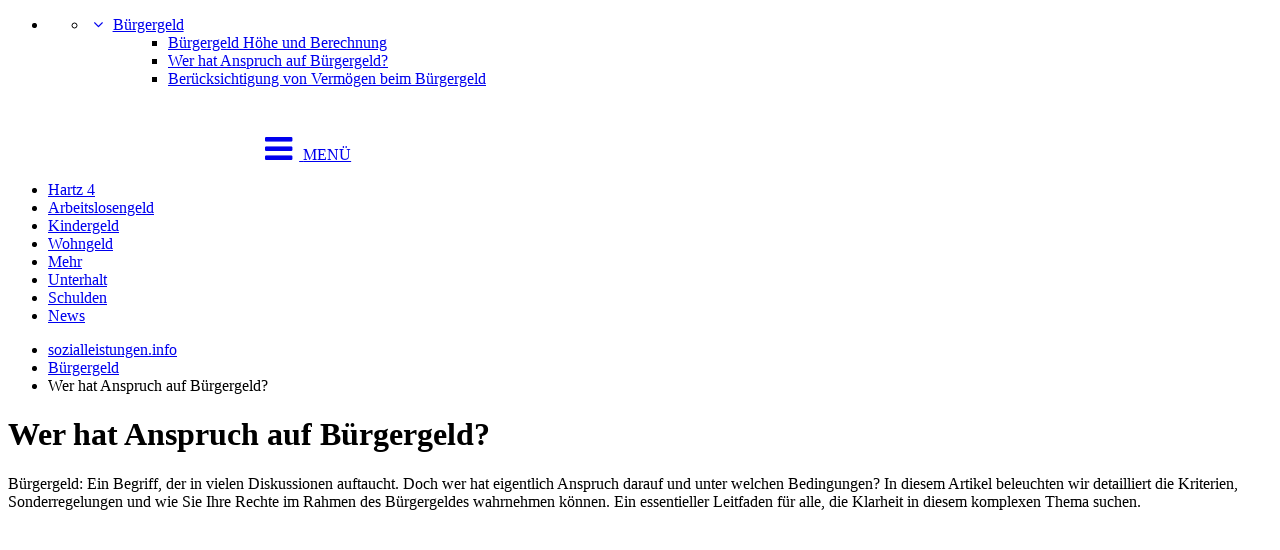

--- FILE ---
content_type: text/html; charset=UTF-8
request_url: https://www.sozialleistungen.info/buergergeld/wer-hat-anspruch-auf-buergergeld/
body_size: 11873
content:
<!DOCTYPE html>
<html lang="de" prefix="og: http://ogp.me/ns# fb: http://ogp.me/ns/fb# website: http://ogp.me/ns/website#">
<head>
<script>dataLayer = [];</script>
<!-- Google Tag Manager -->
<script>(function(w,d,s,l,i){w[l]=w[l]||[];w[l].push({'gtm.start':
new Date().getTime(),event:'gtm.js'});var f=d.getElementsByTagName(s)[0],
j=d.createElement(s),dl=l!='dataLayer'?'&l='+l:'';j.async=true;j.src=
'https://www.googletagmanager.com/gtm.js?id='+i+dl;f.parentNode.insertBefore(j,f);
})(window,document,'script','dataLayer','GTM-WNLDTCL');</script>
<!-- End Google Tag Manager -->
<meta charset="UTF-8">
<meta name="viewport" content="width=device-width, initial-scale=1.0"/>
<meta http-equiv="x-ua-compatible" content="ie=edge">

<meta name="google-site-verification" content="0gjHcWlqwswPgegKG_rKAijGO1p72LGYnqoNxKNE5Zs" />
<title>Wer hat Anspruch auf Bürgergeld</title><link rel="stylesheet" href="https://www.sozialleistungen.info/wp-content/cache/min/1/53445c4bc5ef18fd0ff26831b11f6c0b.css" media="all" data-minify="1" />
<meta name="description" content="Alles über den Bürgergeldanspruch: Voraussetzungen, Sonderregelungen und wie Sie Ihr Recht geltend machen können. Ein umfassender Leitfaden." />
	<meta name="robots" content="index, follow, noydir, noodp, noarchive" />			
<!-- Ezoic - top_of_page 102 - top_of_page -->
<div id="ezoic-pub-ad-placeholder-102">
<script async src="//pagead2.googlesyndication.com/pagead/js/adsbygoogle.js"></script>
<script>
     (adsbygoogle = window.adsbygoogle || []).push({
          google_ad_client: "ca-pub-3748042470358322",
          enable_page_level_ads: true
     });
</script>
</div>
<!-- End Ezoic - top_of_page 102 - top_of_page -->
<meta name="theme-color" content="#22415d" />



<link rel="shortcut icon" type="image/x-icon" href="https://s.sozialleistungen.info/img/favicon.ico">


<script>

function loadCSS(e,t,n){"use strict";var i=window.document.createElement("link"),o=t||window.document.getElementsByTagName("script")[0];i.rel="stylesheet",i.href=e,i.media="only x",o.parentNode.insertBefore(i,o),setTimeout(function(){i.media=n||"all"})}

        WebFontConfig = {
            custom: { families: [ 'FontAwesome' ],
                urls: [ '//cdnjs.cloudflare.com/ajax/libs/font-awesome/4.7.0/css/font-awesome.min.css'] 
			}, 
			google:{families:['Roboto:100,300,400,500,600:latin']}
			};
        (function() {
            var wf = document.createElement('script');
            wf.src = ('https:' == document.location.protocol ? 'https' : 'http') +
                    '://ajax.googleapis.com/ajax/libs/webfont/1/webfont.js';
            wf.type = 'text/javascript';
            wf.async = 'true';
            var s = document.getElementsByTagName('script')[0];
            s.parentNode.insertBefore(wf, s);
        })();


</script>

<meta name='robots' content='max-image-preview:large' />
<link rel='dns-prefetch' href='//cdnjs.cloudflare.com' />

<style id='classic-theme-styles-inline-css' type='text/css'>
/**
 * These rules are needed for backwards compatibility.
 * They should match the button element rules in the base theme.json file.
 */
.wp-block-button__link {
	color: #ffffff;
	background-color: #32373c;
	border-radius: 9999px; /* 100% causes an oval, but any explicit but really high value retains the pill shape. */

	/* This needs a low specificity so it won't override the rules from the button element if defined in theme.json. */
	box-shadow: none;
	text-decoration: none;

	/* The extra 2px are added to size solids the same as the outline versions.*/
	padding: calc(0.667em + 2px) calc(1.333em + 2px);

	font-size: 1.125em;
}

.wp-block-file__button {
	background: #32373c;
	color: #ffffff;
	text-decoration: none;
}

</style>
<style id='global-styles-inline-css' type='text/css'>
body{--wp--preset--color--black: #000000;--wp--preset--color--cyan-bluish-gray: #abb8c3;--wp--preset--color--white: #ffffff;--wp--preset--color--pale-pink: #f78da7;--wp--preset--color--vivid-red: #cf2e2e;--wp--preset--color--luminous-vivid-orange: #ff6900;--wp--preset--color--luminous-vivid-amber: #fcb900;--wp--preset--color--light-green-cyan: #7bdcb5;--wp--preset--color--vivid-green-cyan: #00d084;--wp--preset--color--pale-cyan-blue: #8ed1fc;--wp--preset--color--vivid-cyan-blue: #0693e3;--wp--preset--color--vivid-purple: #9b51e0;--wp--preset--gradient--vivid-cyan-blue-to-vivid-purple: linear-gradient(135deg,rgba(6,147,227,1) 0%,rgb(155,81,224) 100%);--wp--preset--gradient--light-green-cyan-to-vivid-green-cyan: linear-gradient(135deg,rgb(122,220,180) 0%,rgb(0,208,130) 100%);--wp--preset--gradient--luminous-vivid-amber-to-luminous-vivid-orange: linear-gradient(135deg,rgba(252,185,0,1) 0%,rgba(255,105,0,1) 100%);--wp--preset--gradient--luminous-vivid-orange-to-vivid-red: linear-gradient(135deg,rgba(255,105,0,1) 0%,rgb(207,46,46) 100%);--wp--preset--gradient--very-light-gray-to-cyan-bluish-gray: linear-gradient(135deg,rgb(238,238,238) 0%,rgb(169,184,195) 100%);--wp--preset--gradient--cool-to-warm-spectrum: linear-gradient(135deg,rgb(74,234,220) 0%,rgb(151,120,209) 20%,rgb(207,42,186) 40%,rgb(238,44,130) 60%,rgb(251,105,98) 80%,rgb(254,248,76) 100%);--wp--preset--gradient--blush-light-purple: linear-gradient(135deg,rgb(255,206,236) 0%,rgb(152,150,240) 100%);--wp--preset--gradient--blush-bordeaux: linear-gradient(135deg,rgb(254,205,165) 0%,rgb(254,45,45) 50%,rgb(107,0,62) 100%);--wp--preset--gradient--luminous-dusk: linear-gradient(135deg,rgb(255,203,112) 0%,rgb(199,81,192) 50%,rgb(65,88,208) 100%);--wp--preset--gradient--pale-ocean: linear-gradient(135deg,rgb(255,245,203) 0%,rgb(182,227,212) 50%,rgb(51,167,181) 100%);--wp--preset--gradient--electric-grass: linear-gradient(135deg,rgb(202,248,128) 0%,rgb(113,206,126) 100%);--wp--preset--gradient--midnight: linear-gradient(135deg,rgb(2,3,129) 0%,rgb(40,116,252) 100%);--wp--preset--font-size--small: 13px;--wp--preset--font-size--medium: 20px;--wp--preset--font-size--large: 36px;--wp--preset--font-size--x-large: 42px;--wp--preset--spacing--20: 0.44rem;--wp--preset--spacing--30: 0.67rem;--wp--preset--spacing--40: 1rem;--wp--preset--spacing--50: 1.5rem;--wp--preset--spacing--60: 2.25rem;--wp--preset--spacing--70: 3.38rem;--wp--preset--spacing--80: 5.06rem;--wp--preset--shadow--natural: 6px 6px 9px rgba(0, 0, 0, 0.2);--wp--preset--shadow--deep: 12px 12px 50px rgba(0, 0, 0, 0.4);--wp--preset--shadow--sharp: 6px 6px 0px rgba(0, 0, 0, 0.2);--wp--preset--shadow--outlined: 6px 6px 0px -3px rgba(255, 255, 255, 1), 6px 6px rgba(0, 0, 0, 1);--wp--preset--shadow--crisp: 6px 6px 0px rgba(0, 0, 0, 1);}:where(.is-layout-flex){gap: 0.5em;}:where(.is-layout-grid){gap: 0.5em;}body .is-layout-flex{display: flex;}body .is-layout-flex{flex-wrap: wrap;align-items: center;}body .is-layout-flex > *{margin: 0;}body .is-layout-grid{display: grid;}body .is-layout-grid > *{margin: 0;}:where(.wp-block-columns.is-layout-flex){gap: 2em;}:where(.wp-block-columns.is-layout-grid){gap: 2em;}:where(.wp-block-post-template.is-layout-flex){gap: 1.25em;}:where(.wp-block-post-template.is-layout-grid){gap: 1.25em;}.has-black-color{color: var(--wp--preset--color--black) !important;}.has-cyan-bluish-gray-color{color: var(--wp--preset--color--cyan-bluish-gray) !important;}.has-white-color{color: var(--wp--preset--color--white) !important;}.has-pale-pink-color{color: var(--wp--preset--color--pale-pink) !important;}.has-vivid-red-color{color: var(--wp--preset--color--vivid-red) !important;}.has-luminous-vivid-orange-color{color: var(--wp--preset--color--luminous-vivid-orange) !important;}.has-luminous-vivid-amber-color{color: var(--wp--preset--color--luminous-vivid-amber) !important;}.has-light-green-cyan-color{color: var(--wp--preset--color--light-green-cyan) !important;}.has-vivid-green-cyan-color{color: var(--wp--preset--color--vivid-green-cyan) !important;}.has-pale-cyan-blue-color{color: var(--wp--preset--color--pale-cyan-blue) !important;}.has-vivid-cyan-blue-color{color: var(--wp--preset--color--vivid-cyan-blue) !important;}.has-vivid-purple-color{color: var(--wp--preset--color--vivid-purple) !important;}.has-black-background-color{background-color: var(--wp--preset--color--black) !important;}.has-cyan-bluish-gray-background-color{background-color: var(--wp--preset--color--cyan-bluish-gray) !important;}.has-white-background-color{background-color: var(--wp--preset--color--white) !important;}.has-pale-pink-background-color{background-color: var(--wp--preset--color--pale-pink) !important;}.has-vivid-red-background-color{background-color: var(--wp--preset--color--vivid-red) !important;}.has-luminous-vivid-orange-background-color{background-color: var(--wp--preset--color--luminous-vivid-orange) !important;}.has-luminous-vivid-amber-background-color{background-color: var(--wp--preset--color--luminous-vivid-amber) !important;}.has-light-green-cyan-background-color{background-color: var(--wp--preset--color--light-green-cyan) !important;}.has-vivid-green-cyan-background-color{background-color: var(--wp--preset--color--vivid-green-cyan) !important;}.has-pale-cyan-blue-background-color{background-color: var(--wp--preset--color--pale-cyan-blue) !important;}.has-vivid-cyan-blue-background-color{background-color: var(--wp--preset--color--vivid-cyan-blue) !important;}.has-vivid-purple-background-color{background-color: var(--wp--preset--color--vivid-purple) !important;}.has-black-border-color{border-color: var(--wp--preset--color--black) !important;}.has-cyan-bluish-gray-border-color{border-color: var(--wp--preset--color--cyan-bluish-gray) !important;}.has-white-border-color{border-color: var(--wp--preset--color--white) !important;}.has-pale-pink-border-color{border-color: var(--wp--preset--color--pale-pink) !important;}.has-vivid-red-border-color{border-color: var(--wp--preset--color--vivid-red) !important;}.has-luminous-vivid-orange-border-color{border-color: var(--wp--preset--color--luminous-vivid-orange) !important;}.has-luminous-vivid-amber-border-color{border-color: var(--wp--preset--color--luminous-vivid-amber) !important;}.has-light-green-cyan-border-color{border-color: var(--wp--preset--color--light-green-cyan) !important;}.has-vivid-green-cyan-border-color{border-color: var(--wp--preset--color--vivid-green-cyan) !important;}.has-pale-cyan-blue-border-color{border-color: var(--wp--preset--color--pale-cyan-blue) !important;}.has-vivid-cyan-blue-border-color{border-color: var(--wp--preset--color--vivid-cyan-blue) !important;}.has-vivid-purple-border-color{border-color: var(--wp--preset--color--vivid-purple) !important;}.has-vivid-cyan-blue-to-vivid-purple-gradient-background{background: var(--wp--preset--gradient--vivid-cyan-blue-to-vivid-purple) !important;}.has-light-green-cyan-to-vivid-green-cyan-gradient-background{background: var(--wp--preset--gradient--light-green-cyan-to-vivid-green-cyan) !important;}.has-luminous-vivid-amber-to-luminous-vivid-orange-gradient-background{background: var(--wp--preset--gradient--luminous-vivid-amber-to-luminous-vivid-orange) !important;}.has-luminous-vivid-orange-to-vivid-red-gradient-background{background: var(--wp--preset--gradient--luminous-vivid-orange-to-vivid-red) !important;}.has-very-light-gray-to-cyan-bluish-gray-gradient-background{background: var(--wp--preset--gradient--very-light-gray-to-cyan-bluish-gray) !important;}.has-cool-to-warm-spectrum-gradient-background{background: var(--wp--preset--gradient--cool-to-warm-spectrum) !important;}.has-blush-light-purple-gradient-background{background: var(--wp--preset--gradient--blush-light-purple) !important;}.has-blush-bordeaux-gradient-background{background: var(--wp--preset--gradient--blush-bordeaux) !important;}.has-luminous-dusk-gradient-background{background: var(--wp--preset--gradient--luminous-dusk) !important;}.has-pale-ocean-gradient-background{background: var(--wp--preset--gradient--pale-ocean) !important;}.has-electric-grass-gradient-background{background: var(--wp--preset--gradient--electric-grass) !important;}.has-midnight-gradient-background{background: var(--wp--preset--gradient--midnight) !important;}.has-small-font-size{font-size: var(--wp--preset--font-size--small) !important;}.has-medium-font-size{font-size: var(--wp--preset--font-size--medium) !important;}.has-large-font-size{font-size: var(--wp--preset--font-size--large) !important;}.has-x-large-font-size{font-size: var(--wp--preset--font-size--x-large) !important;}
.wp-block-navigation a:where(:not(.wp-element-button)){color: inherit;}
:where(.wp-block-post-template.is-layout-flex){gap: 1.25em;}:where(.wp-block-post-template.is-layout-grid){gap: 1.25em;}
:where(.wp-block-columns.is-layout-flex){gap: 2em;}:where(.wp-block-columns.is-layout-grid){gap: 2em;}
.wp-block-pullquote{font-size: 1.5em;line-height: 1.6;}
</style>


<style id='rocket-lazyload-inline-css' type='text/css'>
.rll-youtube-player{position:relative;padding-bottom:56.23%;height:0;overflow:hidden;max-width:100%;}.rll-youtube-player:focus-within{outline: 2px solid currentColor;outline-offset: 5px;}.rll-youtube-player iframe{position:absolute;top:0;left:0;width:100%;height:100%;z-index:100;background:0 0}.rll-youtube-player img{bottom:0;display:block;left:0;margin:auto;max-width:100%;width:100%;position:absolute;right:0;top:0;border:none;height:auto;-webkit-transition:.4s all;-moz-transition:.4s all;transition:.4s all}.rll-youtube-player img:hover{-webkit-filter:brightness(75%)}.rll-youtube-player .play{height:100%;width:100%;left:0;top:0;position:absolute;background:url(https://www.sozialleistungen.info/wp-content/plugins/wp-rocket/assets/img/youtube.png) no-repeat center;background-color: transparent !important;cursor:pointer;border:none;}
</style>
<script type="text/javascript" src="//cdnjs.cloudflare.com/ajax/libs/jquery/3.3.1/jquery.min.js?ver=3.3.1" id="jquery-js"></script>

<link rel="https://api.w.org/" href="https://www.sozialleistungen.info/wp-json/" /><link rel="alternate" type="application/json" href="https://www.sozialleistungen.info/wp-json/wp/v2/pages/4728" /><link rel="canonical" href="https://www.sozialleistungen.info/buergergeld/wer-hat-anspruch-auf-buergergeld/" />
<link rel="alternate" type="application/json+oembed" href="https://www.sozialleistungen.info/wp-json/oembed/1.0/embed?url=https%3A%2F%2Fwww.sozialleistungen.info%2Fbuergergeld%2Fwer-hat-anspruch-auf-buergergeld%2F" />
<link rel="alternate" type="text/xml+oembed" href="https://www.sozialleistungen.info/wp-json/oembed/1.0/embed?url=https%3A%2F%2Fwww.sozialleistungen.info%2Fbuergergeld%2Fwer-hat-anspruch-auf-buergergeld%2F&#038;format=xml" />


<!-- Open Graph data is managed by Alex MacArthur's Complete Open Graph plugin. (v3.4.5) -->
<!-- https://wordpress.org/plugins/complete-open-graph/ -->
<meta property='og:site_name' content='sozialleistungen.info' />
<meta property='og:url' content='https://www.sozialleistungen.info/buergergeld/wer-hat-anspruch-auf-buergergeld/' />
<meta property='og:locale' content='de_DE' />
<meta property='og:description' content='Alles &uuml;ber den B&uuml;rgergeldanspruch: Voraussetzungen, Sonderregelungen und wie Sie Ihr Recht geltend machen k&ouml;nnen. Ein umfassender Leitfaden. ' />
<meta property='og:title' content='Wer hat Anspruch auf B&uuml;rgergeld' />
<meta property='og:type' content='website' />
<meta property='og:image' content='https://s.sozialleistungen.info/img/og_image/og_image_YToxOntzOjQ6InRleHQiO3M6MzI6IldlciBoYXQgQW5zcHJ1Y2ggYXVmIELDvHJnZXJnZWxkIjt9.png' />
<meta name='twitter:card' content='summary' />
<meta name='twitter:title' content='Wer hat Anspruch auf B&uuml;rgergeld' />
<meta name='twitter:image' content='https://s.sozialleistungen.info/img/og_image/og_image_YToxOntzOjQ6InRleHQiO3M6MzI6IldlciBoYXQgQW5zcHJ1Y2ggYXVmIELDvHJnZXJnZWxkIjt9.png' />
<meta name='twitter:description' content='Alles &uuml;ber den B&uuml;rgergeldanspruch: Voraussetzungen, Sonderregelungen und wie Sie Ihr Recht geltend machen k&ouml;nnen. Ein umfassender Leitfaden. ' />
<meta property='fb:admins' content='100001347619026' />
<meta property='fb:app_id' content='136393996391656' />
<!-- End Complete Open Graph. | 0.0020620822906494s -->

<noscript><style id="rocket-lazyload-nojs-css">.rll-youtube-player, [data-lazy-src]{display:none !important;}</style></noscript>

</head>
<body>
<!-- Google Tag Manager (noscript) -->
<noscript><iframe src="https://www.googletagmanager.com/ns.html?id=GTM-WNLDTCL"
height="0" width="0" style="display:none;visibility:hidden"></iframe></noscript>
<!-- End Google Tag Manager (noscript) -->
<ul id="slide-out" class="side-nav fixed"><!-- START -->
<li class="no-padding">
<ul class="collapsible collapsible-accordion">
<li class="active activemarker">
<a href="javascript:void('null');" class="collapsible-header nav-arrow  active activemarker"><i class="fa fa-fw fa-angle-down"></i></a>
<a href="https://www.sozialleistungen.info/buergergeld/" class="has-nav-arrow ">Bürgergeld</a>
<div class="collapsible-body">
<ul>

<ul class="collapsible collapsible-accordion">
	<li id="menu-item-4739"><a href="https://www.sozialleistungen.info/buergergeld/buergergeld-hoehe-berechnung/">Bürgergeld Höhe und Berechnung</a></li>
	<li id="menu-item-4738" class="current-menu-item current_page_item"><a href="https://www.sozialleistungen.info/buergergeld/wer-hat-anspruch-auf-buergergeld/">Wer hat Anspruch auf Bürgergeld?</a></li>
	<li id="menu-item-4737"><a href="https://www.sozialleistungen.info/buergergeld/beruecksichtigung-von-vermoegen-beim-buergergeld/">Berücksichtigung von Vermögen beim Bürgergeld</a></li>
</ul>
</ul>
</div>
</li>
</ul>
</li>
<!-- END --></li>
</ul><header>
	<div class="navbar-fixed">
		<nav>
			<div class="nav-wrapper">
				<a href="https://www.sozialleistungen.info/" class="brand-logo"><img src="data:image/svg+xml,%3Csvg%20xmlns='http://www.w3.org/2000/svg'%20viewBox='0%200%20246%2056'%3E%3C/svg%3E" width="246" height="56" alt="www.sozialleistungen.info" data-lazy-src="https://s.sozialleistungen.info/img/logo/logo_standard_56.png"><noscript><img src="https://s.sozialleistungen.info/img/logo/logo_standard_56.png" width="246" height="56" alt="www.sozialleistungen.info"></noscript></a>
				<a href="javascript:void(null);" data-activates="slide-out" class="button-collapse hamburgerlink"><i class="fa fa-fw fa-2x fa-bars"></i> <span>MENÜ</span></a>
								<ul class="right hide-on-small-and-down">
					<li><a class="fs150p fw300 mainnavlink" href="https://www.sozialleistungen.info/hartz-iv/">Hartz 4</a>
					<li><a class="fs150p fw300 mainnavlink" href="https://www.sozialleistungen.info/arbeitslosengeld/">Arbeitslosengeld</a></li>
					<li><a class="fs150p fw300 mainnavlink" href="https://www.sozialleistungen.info/kindergeld/">Kindergeld</a></li>
					<li><a class="fs150p fw300 mainnavlink" href="https://www.sozialleistungen.info/wohngeld/">Wohngeld</a></li>
					<li><a class="fs150p fw300 mainnavlink" href="https://www.sozialleistungen.info/themen/">Mehr</a></li>
					<li><a class="fs150p fw300 mainnavlink" href="https://www.sozialleistungen.info/unterhalt/">Unterhalt</a></li>
					<li><a class="fs150p fw300 mainnavlink" href="https://www.sozialleistungen.info/schulden/">Schulden</a></li>
					

					<li><a class="fs150p fw300 mainnavlink" href="https://www.sozialleistungen.info/news/">News</a></li>
				</ul>
							</div>
		</nav>
	</div>  

	
	
	        
</header>

<div class="grey lighten-3">
	<div class="container grey lighten-3" id="breadcrump">
		<div class="row">
			<div class="col s12 m8 l9 xl10 offset-m4 offset-l3 offset-xl2">
				<ul>
				<li><a class="breadcrumb" href="https://www.sozialleistungen.info/"><span>sozialleistungen.info</span></a></li><li><a class="breadcrumb" href="https://www.sozialleistungen.info/buergergeld/"><span>Bürgergeld</span></a></li><li class="hide-on-small-only"><span class="breadcrumb"><span>Wer hat Anspruch auf Bürgergeld?</span></span></li>				</ul>
			</div>
		</div>
	</div>
</div>










	
						


<div class="section" id="index-banner">
	<div class="container">
		<div class="row">
			<div class="col s12 m8 l7 xl7 offset-m4 offset-l3 offset-xl2 center-on-small-only">
				<!– google_ad_section_start –>
									<h1 class="toca" id="wer-hat-anspruch-buergergeld">Wer hat Anspruch auf Bürgergeld?</h1>
					
									<p class="lead flow-text">Bürgergeld: Ein Begriff, der in vielen Diskussionen auftaucht. Doch wer hat eigentlich Anspruch darauf und unter welchen Bedingungen? In diesem Artikel beleuchten wir detailliert die Kriterien, Sonderregelungen und wie Sie Ihre Rechte im Rahmen des Bürgergeldes wahrnehmen können. Ein essentieller Leitfaden für alle, die Klarheit in diesem komplexen Thema suchen.</p>
						
				<!– google_ad_section_end –>
																														<!-- SL - Linkblock - Jumbotron -->
				<ins class="adsbygoogle"
					 style="display:block"
					 data-ad-client="ca-pub-3748042470358322"
					 data-ad-slot="8093122298"
					 data-ad-format="link"
					 data-full-width-responsive="true"></ins>
				<script>
				(adsbygoogle = window.adsbygoogle || []).push({});
				</script></div>																
								
			</div>
			
			<div class="col m4 l3 xl3 show-on-large"></div>
			
		</div>
	</div>
</div>

<main>
	<div class="container content">

	<div class="row margin-top-20">
		
		<div class="section col s12 m8 l7 xl7 offset-m4 offset-l3 offset-xl2">
			
			<div class="row z-depth-2">			
				<div class="col s12 m12 l8 offset-l2 xl8 offset-xl2">		
				<!– google_ad_section_start –>
				<!--H2B--><h2 class="toca" id="anspruch-buergergeld-wer-berechtigt"><strong>Anspruch auf Bürgergeld: Wer ist berechtigt?</strong></h2><!--H2A-->
<p>Das Bürgergeld stellt in Deutschland eine bedeutende soziale Absicherung dar. Doch nicht jeder Bürger ist automatisch dazu berechtigt. Die Kriterien sind klar definiert und setzen sich aus verschiedenen Voraussetzungen zusammen.</p>
<!--H2B--><h2 class="toca" id="1-kriterium-arbeitsfaehigkeit"><strong>1. Kriterium: Arbeitsfähigkeit</strong></h2><!--H2A-->
<p>Erwerbsfähigkeit bildet das Herzstück der Bürgergeld-Kriterien. Das Ziel dahinter ist, erwerbsfähige Bürger zu unterstützen, die aus diversen Gründen ihren Lebensunterhalt nicht eigenständig gewährleisten können. Doch was bedeutet Erwerbsfähigkeit im Kontext des Bürgergeldes genau?</p>
<p>Personen, die in der Lage sind, mindestens drei Stunden pro Tag zu arbeiten, gelten grundsätzlich als erwerbsfähig. Allerdings gibt es Ausnahmesituationen: Menschen, die aufgrund gesundheitlicher Einschränkungen nicht in der Lage sind, die Mindestarbeitszeit zu erfüllen, qualifizieren sich in der Regel nicht für das Bürgergeld. Stattdessen könnten sie andere Sozialleistungen wie die Erwerbsminderungsrente in Betracht ziehen.</p>
<p>Eine interessante Gruppe bilden auch Auszubildende. Während ihrer Ausbildungszeit können sie unter bestimmten Voraussetzungen Bürgergeld erhalten. Studierende hingegen, die nicht im elterlichen Haushalt leben, sind ausgeschlossen und sollten alternative Unterstützungsformen wie das Bafög prüfen.</p>
<p>Auch Migranten und Flüchtlinge könnten unter Umständen Bürgergeld erhalten, vorausgesetzt sie besitzen eine gültige Arbeitserlaubnis in Deutschland und erfüllen die anderen Kriterien.</p>
<!--H2B--><h2 class="toca" id="2-kriterium-wohnsitz-aufenthaltsstatus"><strong>2. Kriterium: Wohnsitz und Aufenthaltsstatus</strong></h2><!--H2A-->
<p>Ein zentrales Kriterium für den Bezug von Bürgergeld ist der aktuelle Wohnsitz. Dieser muss in Deutschland liegen. Das bedeutet, dass der Antragsteller seinen Hauptwohnsitz oder gewöhnlichen Aufenthaltsort hier haben sollte. Interessanterweise spielt die Staatsangehörigkeit dabei keine Rolle. Es ist jedoch entscheidend, dass Deutsche, die dauerhaft im Ausland leben, keinen Anspruch auf Bürgergeld haben.</p>
<!--H2B--><h2 class="toca" id="3-kriterium-finanzielle-beduerftigkeit"><strong>3. Kriterium: Finanzielle Bedürftigkeit</strong></h2><!--H2A-->
<p>Das Bürgergeld dient nicht dazu, jedem Bürger ein bedingungsloses Grundeinkommen zu gewähren. Es ist eine Unterstützung für diejenigen, die sie wirklich benötigen. Das bedeutet, dass die finanzielle Situation des Antragstellers geprüft wird.</p>
<p>Hilfebedürftig, und somit anspruchsberechtigt, ist man, wenn man den eigenen Lebensunterhalt und den seiner Familie nicht oder nur unzureichend durch Einkommen oder Vermögen sichern kann. Hierbei wird nicht nur auf das Einkommen des Antragstellers geschaut, sondern auch auf das Vermögen und mögliche andere Einkommensquellen.</p>
<p>Es gibt zudem eine Reihe von Sozialleistungen, die vorrangig vor dem Bürgergeld in Anspruch genommen werden müssen. Hierzu gehören unter anderem Kindergeld, Arbeitslosengeld oder auch verschiedene Rentenarten. Das Jobcenter bietet in solchen Fällen umfangreiche Beratung an.</p>
<p>Zu beachten ist, dass einige Leistungen, wie der Kinderzuschlag oder das Wohngeld, nur dann vorrangig beantragt werden müssen, wenn sie die finanzielle Bedürftigkeit für mindestens drei Monate aufheben können.</p>
<p>Abschließend ist zu erwähnen, dass Bürger, die zwischen Januar 2023 und Ende 2026 in Rente gehen, nicht vorzeitig in Rente treten müssen, um Anspruch auf Bürgergeld zu haben.</p>
<!--H2B--><h2 class="toca" id="4-kriterium-buergergeld-familie"><strong>4. Kriterium: Bürgergeld und Familie</strong></h2><!--H2A-->
<p>Das familiäre Umfeld kann einen erheblichen Einfluss auf den Anspruch auf Bürgergeld haben. Personen, die durch ihre Familie finanziell unterstützt werden, sind nicht zwangsläufig als bedürftig einzustufen. Zum Beispiel, wenn innerhalb der Bedarfsgemeinschaft, zu der nicht nur Ehepartner, sondern auch Kinder gehören, ein Mitglied über ein ausreichendes Einkommen verfügt, kann dies den Anspruch auf Bürgergeld beeinträchtigen. Hierbei wird das gesamte Einkommen und Vermögen der Bedarfsgemeinschaft berücksichtigt, um den individuellen Anspruch zu berechnen.</p>
<!--H2B--><h2 class="toca" id="5-kriterium-weitere-sozialleistungen-vorrangigkeit"><strong>5. Kriterium: Weitere Sozialleistungen und ihre Vorrangigkeit</strong></h2><!--H2A-->
<p>Vor dem Anspruch auf Bürgergeld müssen andere vorrangige Sozialleistungen in Anspruch genommen werden. Das bedeutet, dass bestimmte Leistungen, die einem zustehen, zuerst beantragt und genutzt werden müssen, bevor ein Anspruch auf Bürgergeld geprüft wird. Einige dieser Leistungen wurden bereits erwähnt, aber es ist wichtig zu betonen, dass die Reihenfolge, in der diese Leistungen beantragt werden, entscheidend sein kann.</p>
<p>Die meisten Sozialleistungen, die vorrangig vor dem Bürgergeld stehen, werden auf das Bürgergeld angerechnet. Das heißt, dass die Höhe dieser Leistungen vom Bürgergeld abgezogen wird, um zu verhindern, dass Personen doppelt unterstützt werden.</p>
<!--H2B--><h2 class="toca" id="6-kriterium-mitwirkungspflichten"><strong>6. Kriterium: Mitwirkungspflichten</strong></h2><!--H2A-->
<p>Das Bürgergeld ist nicht nur eine finanzielle Unterstützung, sondern auch eine Aufforderung zur aktiven Mitwirkung. Antragsteller sind in der Regel verpflichtet, aktiv nach Arbeit zu suchen und an Maßnahmen zur Arbeitsmarktintegration teilzunehmen. Diese Pflichten sind im SGB II festgelegt. Werden diese Pflichten nicht erfüllt, kann dies Sanktionen zur Folge haben, die die Höhe des Bürgergeldes beeinflussen können.</p>
<!--H2B--><h2 class="toca" id="7-kriterium-begrenzte-bezugsdauer-neubewertung"><strong>7. Kriterium: Begrenzte Bezugsdauer und Neubewertung</strong></h2><!--H2A-->
<p>Auch wenn es keine absolute Obergrenze für den Bezug von Bürgergeld gibt, so sind regelmäßige Überprüfungen der Anspruchsvoraussetzungen vorgesehen. In der Regel wird alle sechs Monate geprüft, ob die Bedürftigkeit und andere Voraussetzungen weiterhin bestehen. In manchen Fällen, insbesondere wenn sich die Lebenssituation des Antragstellers verändert, kann diese Überprüfung auch häufiger stattfinden.</p>
<div class="flex flex-grow flex-col gap-3 max-w-full">
<div class="min-h-[20px] flex flex-col items-start gap-3 overflow-x-auto whitespace-pre-wrap break-words">
<div class="markdown prose w-full break-words dark:prose-invert light">
<!--H2B--><h2 class="toca" id="8-kriterium-sonderregelungen-ausnahmen"><strong>8. Kriterium: Sonderregelungen und Ausnahmen</strong></h2><!--H2A-->
<p>Während das Bürgergeld in erster Linie eine Unterstützung für erwerbsfähige, bedürftige Personen darstellt, gibt es auch einige Sonderregelungen und Ausnahmen, die in bestimmten Fällen greifen können.</p>
<!--H3B--><h3 class="toca" id="schwangerschaft-buergergeld"><strong>Schwangerschaft und Bürgergeld</strong></h3><!--H3A-->
<p>Schwangere Frauen haben unter Umständen Anspruch auf zusätzliche Leistungen. Ab der 13. Schwangerschaftswoche kann ein Mehrbedarf geltend gemacht werden. Dies soll sicherstellen, dass sowohl die Mutter als auch das ungeborene Kind ausreichend versorgt sind. Dieser Mehrbedarf wird zusätzlich zum regulären Bürgergeld gewährt und muss gesondert beim zuständigen Amt beantragt werden.</p>
<!--H3B--><h3 class="toca" id="besondere-bedarfe-erwerbstaetigkeit"><strong>Besondere Bedarfe bei Erwerbstätigkeit</strong></h3><!--H3A-->
<p>Für erwerbsfähige Bürgergeldempfänger, die einer geringfügigen Beschäftigung nachgehen, können besondere Bedarfe anerkannt werden. Dies betrifft zum Beispiel die Anschaffung von Arbeitskleidung oder die Kosten für den Arbeitsweg. Die genauen Voraussetzungen und Höhen dieser Zuschüsse variieren und sollten individuell beim Jobcenter erfragt werden.</p>
<!--H2B--><h2 class="toca" id="9-kriterium-die-rolle-kommunen-jobcenter"><strong>9. Kriterium: Die Rolle der Kommunen und das Jobcenter</strong></h2><!--H2A-->
<p>Das Bürgergeld wird in erster Linie durch das Jobcenter verwaltet. Dabei spielen jedoch auch die Kommunen eine bedeutende Rolle, insbesondere wenn es um die Unterbringung von Bedürftigen oder die Bereitstellung von weiteren sozialen Dienstleistungen geht. Kommunen und Jobcenter arbeiten oft Hand in Hand, um sicherzustellen, dass Bürgergeldempfänger nicht nur finanziell, sondern auch sozial und integrativ unterstützt werden.</p>
<!--H3B--><h3 class="toca" id="soziale-projekte-integrationsmassnahmen"><strong>Soziale Projekte und Integrationsmaßnahmen</strong></h3><!--H3A-->
<p>Neben der finanziellen Unterstützung setzen viele Kommunen auch auf soziale Projekte und Integrationsmaßnahmen, um Bürgergeldempfänger besser in die Gesellschaft und den Arbeitsmarkt zu integrieren. Dazu gehören Sprachkurse, Weiterbildungsmaßnahmen oder auch kulturelle Angebote, die das soziale Miteinander fördern.</p>
<!--H2B--><h2 class="toca" id="10-kriterium-rueckzahlungen-ueberzahlungen"><strong>10. Kriterium: Rückzahlungen und Überzahlungen</strong></h2><!--H2A-->
<p>In einigen Fällen kann es vorkommen, dass zu viel Bürgergeld ausgezahlt wird. Dies kann aufgrund von Fehlern seitens der Behörden oder durch falsche Angaben der Antragsteller passieren. In solchen Fällen besteht eine Rückzahlungspflicht. Das Jobcenter wird in solchen Situationen auf den Empfänger zukommen und die Überzahlung sowie die Modalitäten der Rückzahlung klären. Es ist empfehlenswert, bei Unklarheiten oder bei der Feststellung von Fehlern proaktiv auf das Jobcenter zuzugehen.</p>
<hr />
<p>Der Bürgergeldanspruch und seine Voraussetzungen sind ein komplexes Thema, das von vielen Faktoren beeinflusst wird. Die hier dargestellten Informationen sollen einen umfassenden Überblick über die geltenden Regelungen bieten. Dennoch sollten individuelle Fragestellungen immer direkt mit dem zuständigen Jobcenter oder einer Beratungsstelle geklärt werden.</p>
</div>
</div>
</div>
				<!– google_ad_section_end –>
				</div>
			</div>
  

			<div class="row z-depth-2">			
				<div class="col s12 m12 l8 offset-l2 xl8 offset-xl2" style="padding:20px">		
					<!-- Ezoic - mid_content 114 - mid_content -->
					<div id="ezoic-pub-ad-placeholder-114">
					<script async src="//pagead2.googlesyndication.com/pagead/js/adsbygoogle.js"></script>
					<!-- SL - Linkblock - Sub-Content -->
					<ins class="adsbygoogle"
						 style="display:block"
						 data-ad-client="ca-pub-3748042470358322"
						 data-ad-slot="5635792992"
						 data-ad-format="link"
						 data-full-width-responsive="true"></ins>
					<script>
					(adsbygoogle = window.adsbygoogle || []).push({});
					</script>	
					</div>
					<!-- End Ezoic - mid_content 114 - mid_content -->					
				</div>
			</div>  
						
					</div>		
		
				<div class="section col s12 m8 l7 xl3 offset-m4 offset-l3 sidebar-right">
			<div class="row">
				<div class="toc-wrapper pinned" id="inhaltsverzeichnis">
	<div class="col s12 z-depth-2">
		<div class="box-hl light-blue darken-3 white-text thin flow-text">Inhaltsverzeichnis</div>
		<div id="table-of-contents"><ul class="table-of-contents"><li><a class="inhv" href="#anspruch-buergergeld-wer-berechtigt">Anspruch auf Bürgergeld: Wer ist berechtigt?</a></li><li><a class="inhv" href="#1-kriterium-arbeitsfaehigkeit">1. Kriterium: Arbeitsfähigkeit</a></li><li><a class="inhv" href="#2-kriterium-wohnsitz-aufenthaltsstatus">2. Kriterium: Wohnsitz und Aufenthaltsstatus</a></li><li><a class="inhv" href="#3-kriterium-finanzielle-beduerftigkeit">3. Kriterium: Finanzielle Bedürftigkeit</a></li><li><a class="inhv" href="#4-kriterium-buergergeld-familie">4. Kriterium: Bürgergeld und Familie</a></li><li><a class="inhv" href="#5-kriterium-weitere-sozialleistungen-vorrangigkeit">5. Kriterium: Weitere Sozialleistungen und ihre Vorrangigkeit</a></li><li><a class="inhv" href="#6-kriterium-mitwirkungspflichten">6. Kriterium: Mitwirkungspflichten</a></li><li><a class="inhv" href="#7-kriterium-begrenzte-bezugsdauer-neubewertung">7. Kriterium: Begrenzte Bezugsdauer und Neubewertung</a></li><li><a class="inhv" href="#8-kriterium-sonderregelungen-ausnahmen">8. Kriterium: Sonderregelungen und Ausnahmen</a><ul><li><a class="inhv" href="#schwangerschaft-buergergeld">Schwangerschaft und Bürgergeld</a></li><li><a class="inhv" href="#besondere-bedarfe-erwerbstaetigkeit">Besondere Bedarfe bei Erwerbstätigkeit</a></li></ul></li><li><a class="inhv" href="#9-kriterium-die-rolle-kommunen-jobcenter">9. Kriterium: Die Rolle der Kommunen und das Jobcenter</a><ul><li><a class="inhv" href="#soziale-projekte-integrationsmassnahmen">Soziale Projekte und Integrationsmaßnahmen</a></li></ul></li><li><a class="inhv" href="#10-kriterium-rueckzahlungen-ueberzahlungen">10. Kriterium: Rückzahlungen und Überzahlungen</a></ul></div>	
	</div>
</div>
			</div>			      
		</div>			      
			</div>
</div>
</main>

<footer class="page-footer light-blue darken-3">
		<div class="container">
		<div class="row">
			<div class="col s12 m8 l9 xl10 offset-m4 offset-l3 offset-xl2">
				<div class="row">
					<div class="col l4 s12">
						<div class="likeh5 white-text" data-footer-cnt="rechner">Online-Rechner <i class="fa fa-angle-down"></i></div>
						<div class="footer-cnt cnt-rechner">
							<p class="white-text"></p>
							<ul>
								<li><a class="white-text underline" href="https://www.sozialleistungen.info/schulden/pfaendungsrechner/">Pfändungsrechner</a></li>
							</ul>
						</div>
					</div>
					<div class="col l4 s12">
						<div class="likeh5 white-text" data-footer-cnt="statistik">weitere Medien <i class="fa fa-angle-down"></i></div>
						<div class="footer-cnt cnt-statistik">
							<p class="white-text"></p>
							<ul>
								<!--<li><a class="white-text underline" href="https://www.sozialleistungen.info/medien/infografiken/">Infografiken</a></li>-->
								<li><a class="white-text underline" href="https://www.sozialleistungen.info/medien/statistiken/">Statistiken</a></li>
							</ul>
						</div>
					</div>
					<div class="col l4 s12" style="overflow: hidden;">
						<div class="likeh5 white-text" data-footer-cnt="forum">Forum <i class="fa fa-angle-down"></i></div>
						<div class="footer-cnt cnt-forum">
							<p class="white-text text-lighten-4"><a class="white-text underline" href="https://www.sozialleistungen.info/forum/">Im Forum</a> erhalten Sie Antworten der Community auf Ihre Fragen.</p>
							<!--<ul>
								<li><a class="white-text underline" href="https://www.sozialleistungen.info/forum/board/4-hartz-iv-alg-ii/">Hartz IV Forum</a></li>
								<li><a class="white-text underline" href="https://www.sozialleistungen.info/forum/board/6-arbeitslosengeld/">Arbeitslosengeld Forum</a></li>
								<li><a class="white-text underline" href="https://www.sozialleistungen.info/forum/board/10-unterhaltsrecht/">Unterhaltsrecht Forum</a></li>
							</ul>-->
						</div>
					</div>
				</div>
			</div>
        </div>		
	</div>
		
	
	<div class="footer-copyright  light-blue darken-4">
		<div class="container">
			<div class="row">
				<div class="col s12 m8 l9 xl10 offset-m4 offset-l3 offset-xl2">
					<ul class="list-inline">
						<li class="margin-right-20 hide-on-small-and-down">© 2025 sozialleistungen.info</li>
						<li class="margin-right-20"><a class="white-text" href="https://www.sozialleistungen.info/service/impressum/">Impressum & Datenschutz</a></li>
					</ul>
				</div>
			</div>					
		</div>
	</div>
</footer>


<!--<div class="socialfooter">
	<div class="container-fluid">
	
		<div class="row no-margin">
			<div class="col s8 m6 l6 xl6 offset-m4 offset-l3 offset-xl2">
				<div class="row no-margin">
					<div class="col s12 m12 l12 xl11 offset-xl1 text-left">
						<div class="socialfooter-hl nl-headline">Kostenloser Newsletter - nichts mehr verpassen!</div>
					</div>
				</div>
			</div>
			
			<div class="col s4 m2 l3 xl4 text-left">
				<div class="socialfooter-hl">Beitrag teilen & anderen helfen</div>
			</div>
		</div>	
	
	
		<div class="row no-margin">
			<div class="col s8 m6 l6 xl6 offset-m4 offset-l3 offset-xl2 nl-box">
				<div class="row no-margin">
					<div class="col s12 m12 l12 xl5 offset-xl1 nl_input_box">
						<div class="input-field" >
							<input id="nl_email" type="email" autocomplete="email" placeholder="E-Mail-Adresse" class="validate invalid">
						</div>
					</div>
					<div class="col s12 m12 l12 xl4 nl_button_box text-left">
						<button id="nl_email_btn" class="btn waves-effect waves-light" type="submit" name="action">Kostenlos anmelden</button>
					</div>
				</div>
			</div>
			
			<div class="col s4 m2 l3 xl4">
				echo do_shortcode('[shariff]');
			</div>
		</div>
	</div>
</div>-->



<div id="llmodal" class="modal modal-fixed-footer">
	<div class="modal-content"></div>
    <div class="modal-footer">
		<a href="#!" class="modal-action modal-close waves-effect btn btn-sec">Fenster schließen</a>
	</div>
</div>




			
<style id='core-block-supports-inline-css' type='text/css'>
/**
 * Core styles: block-supports
 */

</style>

<script>window.lazyLoadOptions = {
                elements_selector: "img[data-lazy-src],.rocket-lazyload,iframe[data-lazy-src]",
                data_src: "lazy-src",
                data_srcset: "lazy-srcset",
                data_sizes: "lazy-sizes",
                class_loading: "lazyloading",
                class_loaded: "lazyloaded",
                threshold: 300,
                callback_loaded: function(element) {
                    if ( element.tagName === "IFRAME" && element.dataset.rocketLazyload == "fitvidscompatible" ) {
                        if (element.classList.contains("lazyloaded") ) {
                            if (typeof window.jQuery != "undefined") {
                                if (jQuery.fn.fitVids) {
                                    jQuery(element).parent().fitVids();
                                }
                            }
                        }
                    }
                }};
        window.addEventListener('LazyLoad::Initialized', function (e) {
            var lazyLoadInstance = e.detail.instance;

            if (window.MutationObserver) {
                var observer = new MutationObserver(function(mutations) {
                    var image_count = 0;
                    var iframe_count = 0;
                    var rocketlazy_count = 0;

                    mutations.forEach(function(mutation) {
                        for (var i = 0; i < mutation.addedNodes.length; i++) {
                            if (typeof mutation.addedNodes[i].getElementsByTagName !== 'function') {
                                continue;
                            }

                           if (typeof mutation.addedNodes[i].getElementsByClassName !== 'function') {
                                continue;
                            }

                            images = mutation.addedNodes[i].getElementsByTagName('img');
                            is_image = mutation.addedNodes[i].tagName == "IMG";
                            iframes = mutation.addedNodes[i].getElementsByTagName('iframe');
                            is_iframe = mutation.addedNodes[i].tagName == "IFRAME";
                            rocket_lazy = mutation.addedNodes[i].getElementsByClassName('rocket-lazyload');

                            image_count += images.length;
			                iframe_count += iframes.length;
			                rocketlazy_count += rocket_lazy.length;

                            if(is_image){
                                image_count += 1;
                            }

                            if(is_iframe){
                                iframe_count += 1;
                            }
                        }
                    } );

                    if(image_count > 0 || iframe_count > 0 || rocketlazy_count > 0){
                        lazyLoadInstance.update();
                    }
                } );

                var b      = document.getElementsByTagName("body")[0];
                var config = { childList: true, subtree: true };

                observer.observe(b, config);
            }
        }, false);</script><script data-no-minify="1" async src="https://www.sozialleistungen.info/wp-content/plugins/wp-rocket/assets/js/lazyload/17.5/lazyload.js"></script><script src="https://www.sozialleistungen.info/wp-content/cache/min/1/05e776c5f40ab60ef3db24e3b5abdf10.js" data-minify="1" defer></script><script defer src="https://static.cloudflareinsights.com/beacon.min.js/vcd15cbe7772f49c399c6a5babf22c1241717689176015" integrity="sha512-ZpsOmlRQV6y907TI0dKBHq9Md29nnaEIPlkf84rnaERnq6zvWvPUqr2ft8M1aS28oN72PdrCzSjY4U6VaAw1EQ==" data-cf-beacon='{"version":"2024.11.0","token":"b153a3bca2f047aa95614bc2959025c7","r":1,"server_timing":{"name":{"cfCacheStatus":true,"cfEdge":true,"cfExtPri":true,"cfL4":true,"cfOrigin":true,"cfSpeedBrain":true},"location_startswith":null}}' crossorigin="anonymous"></script>
</body>
</html>
<!-- This website is like a Rocket, isn't it? Performance optimized by WP Rocket. Learn more: https://wp-rocket.me - Debug: cached@1762203139 -->

--- FILE ---
content_type: text/html; charset=utf-8
request_url: https://www.google.com/recaptcha/api2/aframe
body_size: 269
content:
<!DOCTYPE HTML><html><head><meta http-equiv="content-type" content="text/html; charset=UTF-8"></head><body><script nonce="RwvyWSCxKFHMoaRDqWeFfg">/** Anti-fraud and anti-abuse applications only. See google.com/recaptcha */ try{var clients={'sodar':'https://pagead2.googlesyndication.com/pagead/sodar?'};window.addEventListener("message",function(a){try{if(a.source===window.parent){var b=JSON.parse(a.data);var c=clients[b['id']];if(c){var d=document.createElement('img');d.src=c+b['params']+'&rc='+(localStorage.getItem("rc::a")?sessionStorage.getItem("rc::b"):"");window.document.body.appendChild(d);sessionStorage.setItem("rc::e",parseInt(sessionStorage.getItem("rc::e")||0)+1);localStorage.setItem("rc::h",'1762444835615');}}}catch(b){}});window.parent.postMessage("_grecaptcha_ready", "*");}catch(b){}</script></body></html>

--- FILE ---
content_type: text/plain
request_url: https://www.google-analytics.com/j/collect?v=1&_v=j102&aip=1&a=530960069&t=pageview&_s=1&dl=https%3A%2F%2Fwww.sozialleistungen.info%2Fbuergergeld%2Fwer-hat-anspruch-auf-buergergeld%2F&ul=en-us%40posix&dt=Wer%20hat%20Anspruch%20auf%20B%C3%BCrgergeld&sr=1280x720&vp=1280x720&_u=YEBAAEABAAAAACAAI~&jid=706512688&gjid=1805556923&cid=1489421791.1762444817&tid=UA-51271441-10&_gid=634483964.1762444817&_r=1&_slc=1&gtm=45He5b40n81WNLDTCLza200&gcd=13l3l3l3l1l1&dma=0&tag_exp=101509157~103116026~103200004~103233427~104527907~104528501~104573694~104684208~104684211~104948813~115480710~115583767~115616985~115938466~115938469~116217636~116217638&z=1464631264
body_size: -453
content:
2,cG-T3EK8XM2MF